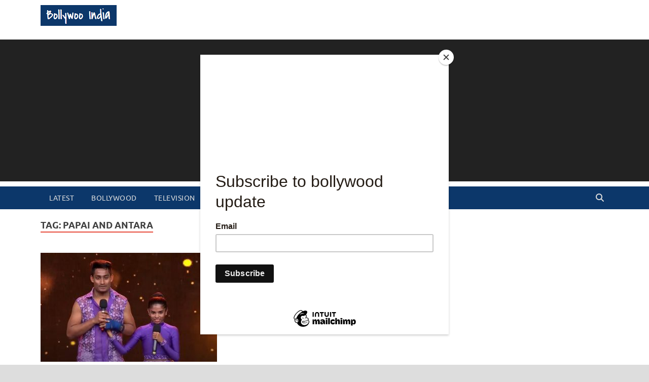

--- FILE ---
content_type: text/html; charset=utf-8
request_url: https://www.google.com/recaptcha/api2/aframe
body_size: 265
content:
<!DOCTYPE HTML><html><head><meta http-equiv="content-type" content="text/html; charset=UTF-8"></head><body><script nonce="laef-bJNKIxEUqe-skuIow">/** Anti-fraud and anti-abuse applications only. See google.com/recaptcha */ try{var clients={'sodar':'https://pagead2.googlesyndication.com/pagead/sodar?'};window.addEventListener("message",function(a){try{if(a.source===window.parent){var b=JSON.parse(a.data);var c=clients[b['id']];if(c){var d=document.createElement('img');d.src=c+b['params']+'&rc='+(localStorage.getItem("rc::a")?sessionStorage.getItem("rc::b"):"");window.document.body.appendChild(d);sessionStorage.setItem("rc::e",parseInt(sessionStorage.getItem("rc::e")||0)+1);localStorage.setItem("rc::h",'1768278836003');}}}catch(b){}});window.parent.postMessage("_grecaptcha_ready", "*");}catch(b){}</script></body></html>

--- FILE ---
content_type: text/css
request_url: https://www.bollywooindia.com/wp-content/themes/hitmag-child/style.css?ver=1.2.0.1721540931
body_size: 867
content:
/*
CTC Separate Stylesheet
Updated: 2024-07-21 05:48:51
Theme Name: HitMag Child
Theme URI: http://themezhut.com/themes/hitmag/
Template: hitmag
Author: ThemezHut
Author URI: http://themezhut.com
Description: HitMag is a stylish and powerful theme crafted for magazines, newspapers or personal blogs. HitMag comes with a handful of options to customize your site the way you want. Free version has included a magazine homepage layout, 4 different style blog l.site-brandingisting layouts and main color options. Not only that it comes with so many handful of features like author details box, Related posts after articles and control post metadata. All those features and options ensures that HitMag is not just another free WordPress theme but a powerful theme that fulfills all of the basic needs. See all the theme information at https://themezhut.com/themes/hitmag/
Tags: grid-layout,right-sidebar,two-columns,custom-logo,custom-background,custom-menu,editor-style,featured-images,footer-widgets,full-width-template,theme-options,threaded-comments,translation-ready,news,blog,e-commerce,rtl-language-support
Version: 1.2.0.1721540931
*/
body{
font-family: "Poppins", sans-serif;
}
.site-branding {
    float: left;
    max-width: 100%;
    margin: 10px 0;
}
.site-header {
    margin: 0 0 20px;
}
.entry-meta,.slide-entry-meta{
	/*display:none;*/
}
.hitmag-single .entry-title{
	font-size:20px;
}
.entry-header .entry-title{
	font-size: 1.313rem;
	line-height: 30px;
}

h2{
	font-size:20px;
}

h3{
	font-size:16px;
}
   
.list-box {
	border-radius: 3px;
    background: #ffffff;
    border: solid 1px #d2d6de;
    margin-bottom: 20px;
    width: 100%;
    padding: 10px;
	min-height: 160px;
	text-align: justify;
}

.list-box .box-header.with-border {
    border-bottom: 1px solid #f4f4f4;
}

.list-box .list-title {
    font-size: 15px;
    margin: 0;
    line-height: 1;
	margin-bottom: 10px;
	
}
.list-box p {
	 font-size: 18px;
}
.clear-both{
	    clear: both;  
}
hr{
	margin-top: 20px;
}
.min-height-300{
 min-height: 300px;
}
.hms-meta{
	/*display:none;*/
}
.hm-authorbox{
	/*display:none;*/
}
.main-navigation {
	background-color: #0C376A;
}
.site-info{
	background-color: #0C376A;
}
ins.adsbygoogle { background: transparent !important; }
p{
	letter-spacing: .05rem;
    font-size: 18px;
}
.main-navigation a{
	font-weight: normal;
	letter-spacing: 0.5px;
}

.hmrp-container-side-bar .hm-rel-post{
	    width:80%;
}
.ad{
	    border: dotted;
		padding: 5px;
}

.ad h2{
	    margin: 0;
}

.table-movies tr td{
 padding: 3px 6px;   
}
.table-movies tr th{
padding: 3px 6px; 
text-align: left;
}
.ad-box {
    border: dotted 2px;
    padding: 2px;
    text-align: center;
    color: red;
    font-size: 25px;
    margin-bottom: 10px;
}


--- FILE ---
content_type: text/css
request_url: https://www.bollywooindia.com/wp-content/themes/hitmag-child/ctc-style.css?ver=1.2.0.1721540931
body_size: -165
content:
/*
CTC Separate Stylesheet
Updated: 2024-07-21 05:48:55
*/

